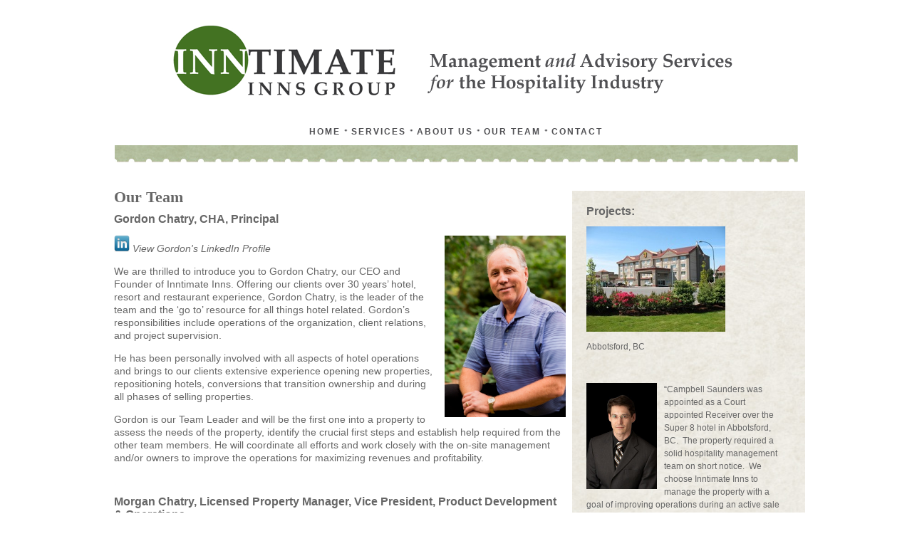

--- FILE ---
content_type: text/html; charset=utf-8
request_url: https://inntimateinns.com/our-team/
body_size: 15889
content:


<!DOCTYPE html PUBLIC "-//W3C//DTD XHTML 1.0 Transitional//EN" "http://www.w3.org/TR/xhtml1/DTD/xhtml1-transitional.dtd">

<html xmlns="http://www.w3.org/1999/xhtml">
<head><title>
	Our Team
</title><meta name="viewport" content="width=device-width, initial-scale=1, maximum-scale=1" /><link href="/../library/styles/default.css" rel="stylesheet" type="text/css" /><meta name="caorda-content-schema-version" content="3.8 rev. V" /><meta name="last-modified" content="Fri, 12 Jan 2024 03:03:00 GMT" /><meta name="description" content="Inntimate Inns Ltd. - providing Businss Management, Asset Management and Interim Management for Small & Medium Size hotels and hospitality businesses. " /><meta name="keywords" content="Inntimate Inns Ltd., teams, intimate inn, boutique hotels, intimate hotels, vintage hotels, heritage hotels, boutique management, interim management, coaching,business coaching, corporate coaching, career coaching, Vancouver coach, coach, hotel management, advising, consulting, hospitality management, accommodations, franchise, advising, international hotels, BCYHA, inns, hotels, b&b, bed & breakfast, accounting for non accountants, communications, graphic design, small business, comfort inn, best western, hotel coaching, hotel corporations, asset management, management, management contracts, travel management, hotel  franchises, key factors, interim management, hotel experience, accounting boot camp, financial management, accounting terms, statements, balance sheets, profit and loss, accounts receivable, break even points, cost of sales, business plans, strategic planning" /><link href="/library/styles/responsive.css" media="all" type="text/css" rel="stylesheet"></link><link href="/library/styles/mobile-menu.css" media="all" type="text/css" rel="stylesheet"></link></head>
<body>
    <form method="post" action="/our-team/" id="form1">
<div class="aspNetHidden">
<input type="hidden" name="__VIEWSTATE" id="__VIEWSTATE" value="/[base64]/[base64]/[base64]/JiMxNjk7IDIwMjYgSW5udGltYXRlIElubnMgTHRkLiZuYnNwOyZuYnNwO0FsbCByaWdodHMgcmVzZXJ2ZWQuZGRi0I+ZGiqagVFtWTKFLW/LpDCW7diw3//BWiA/EyknTQ==" />
</div>

<div class="aspNetHidden">

	<input type="hidden" name="__VIEWSTATEGENERATOR" id="__VIEWSTATEGENERATOR" value="884F3E3D" />
</div>
    <div class="main container clearfix">
        <div class="header container clearfix">
            <div class="header row clearfix max-width">
                <div class="column twelve logo mobile-eight">
                    
<div class="container phone navigation-mobile">
    <a class="navigation-mobile-menu-icon" href="#"></a>
</div>
                    <a id="lnkLogo" title="Inntimate Inns" class="logo" href="../default.aspx"><img title="Inntimate Inns" src="/../library/images/logo.png" alt="" /></a>
                </div>
                <div class="column twelve navigation mobile-eight">
                    <div class="navigation primary not-phone">
                        <ul><li><a href="/">Home</a></li><li class="Spacer"></li><li><a href="/services/">Services</a><div class="dropdown"><ul><li class="First"><a href="/services/hospitality-management/">Hospitality Management</a></li><li><a href="/services/support-consulting/">Support &amp; Consulting</a></li><li><a href="/services/asset-management/">Asset Management</a></li><li><a href="/services/distressed-properties/">Distressed Properties</a></li><li><a href="/services/human-resources-and-management-search/">Human Resources and Management Search</a></li><li class="Last"><a href="/services/digital-marketing/">Digital Marketing</a></li></ul></div></li><li class="Spacer"></li><li><a href="/about-us/">About Us</a></li><li class="Spacer"></li><li class="Current"><a href="/our-team/">Our Team</a></li><li class="Spacer"></li><li><a href="/contact/">Contact</a></li></ul>
                    </div>
                </div>
            </div>
        </div>
        
        
        <div class="body container clearfix">
            
    <div class="body max-width">
        <div class="row clearfix max-width">
            <div class="left column eight mobile-four">
                <div class="content">
                    <h1 style="margin: 0cm 0cm 10pt;"><span style="font-family: Calibri;">Our Team</span></h1>
<h2> Gordon Chatry, CHA, Principal&nbsp;</h2>
<p style="font-size: 14px;"><img src="/upload/images/Gordon Chatry.jpg" alt="Gordon Chatry" title="Gordon Chatry" style="width: 170px; height: 255px; float: right; margin-left: 10px; border-width: 0px; border-style: solid;" /><a href="https://www.linkedin.com/in/gordonchatry/" target="_blank" style="font-size: 16px;"><img src="/upload/images/icon_linkedin.png" alt="View Gordon Chatry's LinkedIn Profile" title="View Gordon Chatry's LinkedIn Profile" style="height: 23px; width: 22px; border-style: solid; border-width: 0px;" width="32" height="32" /></a>&nbsp;<span style="font-size: 14px;"><em>View Gordon's LinkedIn Profile</em></span></p>
<p style="font-size: 14px;">We are thrilled to introduce you to Gordon Chatry, our CEO and Founder of Inntimate Inns. Offering our clients over 30 years&rsquo; hotel, resort and restaurant experience, Gordon Chatry, is the leader of the team and the &lsquo;go to&rsquo; resource for all things hotel related. Gordon&rsquo;s responsibilities include operations of the organization, client relations, and project supervision.</p>
<p style="font-size: 14px;">He has been personally involved with all aspects of hotel operations and brings to our clients extensive experience opening new properties, repositioning hotels, conversions that transition ownership and during all phases of selling properties.</p>
<p style="font-size: 14px;">Gordon is our Team Leader and will be the first one into a property to assess the needs of the property, identify the crucial first steps and establish help required from the other team members. He will coordinate all efforts and work closely with the on-site management and/or owners to improve the operations for maximizing revenues and profitability.</p>
<div>
<p>&nbsp;</p>
<h2>Morgan Chatry, Licensed Property Manager, Vice President, Product Development &amp; Operations&nbsp;</h2>
<p style="font-size: 14px;"><img src="/upload/images/Morgan Chatry.jpg" alt="Morgan Chatry" title="Morgan Chatry" style="width: 170px; height: 255px; float: left; border-width: 0px; border-style: solid; margin-right: 10px;" /><a href="https://www.linkedin.com/in/morganchatry/" target="_blank" style="font-size: 16px;"><img src="/upload/images/icon_linkedin.png" alt="View Morgan Chatry's LinkedIn Profile" title="View Morgan Chatry's LinkedIn Profile" style="height: 23px; width: 22px; border-style: solid; border-width: 0px;" width="32" height="32" /></a>&nbsp;<span style="font-size: 14px;"><em>View Morgan's LinkedIn Profile</em></span></p>
<p style="font-size: 14px;">Hoteliers have a unique view of what it means to provide a quality hospitality experience. It doesn&rsquo;t just happen, and in fact it begins long before the customers walk in the door. Through his 10+ years of working for Starwood Hotels &amp; Resorts, Morgan has learned how to create the perfect hospitality experience. He knows that attention to detail is essential for a property to be successful.&nbsp;</p>
<p style="font-size: 14px;">Morgan joined the Inntimate Inns team in 2011. He is often on the front line overseeing operations and ensuring that transitions are flowing smoothly. He works first hand with employees and managers to get everyone on board with a viable long-term plan.</p>
<p style="font-size: 14px;">To complement his hotel experience, Morgan has recently completed the Property Management program at the University of British Columbia. His strong communication skills and high degree of professionalism put owners and managers at ease and are a great addition to the Inntimate Inns team.</p>
<p style="font-size: 14px;">&nbsp;</p>
<p style="font-size: 14px;"><span style="font-weight: bold; font-size: 16px;">Gail Spurgeon, Leasing&nbsp;&nbsp;</span></p>
<p style="font-size: 14px;"><img src="/upload/images/Gail-Spurgeon.jpg" alt="Gail Spurgeon" title="Gail Spurgeon" style="width: 170px; height: 255px; float: right; border-width: 0px; border-style: solid; margin-right: 10px;" />Gail Spurgeon has actively been involved in the leasing of commercial properties for over 30 years.&nbsp; She is experienced in every aspect of shopping centres and office leasing, property management and marketing for several major companies, such as Oxford Developments, Rio Can REIT, O &amp; Y and Colliers International.&nbsp; She received a Distinguished Service Award for her many years of contributions to the International Council of Shopping Centres in 2015 and has been active with BOMA in both Alberta and BC.</p>
<p style="font-size: 14px;">Gail is a licensed broker and has, over the years, completed lease deals in several areas of the province in both Alberta and BC. She brings a wealth of knowledge and experience for any leasing needs.</p>
<p style="font-size: 14px;">&nbsp;</p>
<p style="font-size: 14px;">&nbsp; </p>
<h2>Megan Stacey, BAAC, Marketing and Communications&nbsp;</h2>
<p style="font-size: 14px;"><img src="/upload/images/Megan_Stacey_web.jpg" alt="Megan Stacey" title="Megan Stacey" style="width: 152px; height: 220px; float: left; border-width: 0px; border-style: solid; margin-right: 10px;" />Megan Stacey, BAAC, is responsible for the marketing department for Inntimate Inns, and has spent years being the &ldquo;logistics&rdquo; behind our communications with our valued clients. Her expertise includes website design, social media posts, contest promotions, and as a highly skilled copywriter and graphic designer, Megan ensures that our relationship with our clients remains clear, professional and informative.&nbsp;<br />
<br />
</p>
<p style="font-size: 14px;">
Megan earned her Bachelor&rsquo;s Degree in Applied Communications in 2008 and has two business Administration Diplomas in Marketing and Business Information Systems and General Management. An entrepreneur at heart, she enjoys taking on new projects and broadening her skillset to the benefit of our company and our clients.</p>
<div>&nbsp;</div>
<p>&nbsp;</p>
<h2>Paul Robinson, CFBE<img alt="" src="/upload/images/Paul-Robison.jpg" style="width: 170px; height: 219px; border-width: 0px; border-style: solid; float: right; margin-left: 10px;" /></h2>
</div>
<p style="font-size: 14px;">A hospitality leader in the Prince George area for over 45 years, Paul&rsquo;s extensive knowledge of the industry is a welcome addition to our team.&nbsp;Paul's industry experience includes both Hotel, and Food and Beverage Management and he has worked with a wide range of corporate brands.&nbsp; He has also worked with the Prince George Convention and Conference Centre as well as being the owner/operator of a 150-seat restaurant with attached 200 seat banquet facility. He supports the future of the tourism industry working to develop future leaders as an instructor in the College of New Caledonia Tourism and Hospitality program.&nbsp;Paul&rsquo;s commitment to the industry is further evidenced by his current involvement as Board Chair for Tourism Prince George, President of Accommodations Prince George, and member of the College of New Caledonia Hospitality Advisory Committee.&nbsp; Paul brings with him to Inntimate Inns a focus on Cost Controls, Revenue generation and his dedication to providing exceptional service in the industry.</p>
<h2>&nbsp;</h2>
<h2>Paula Spruce-Nolan,&nbsp;BBA, CPHR, SHRM-SCP, Vice President of Human Resources</h2>
<p style="font-size: 14px;"><img src="/upload/images/Paula Spruce-Nolan.jpg" alt="Paula" title="Paula" style="width: 170px; height: 219px; float: left; border-width: 0px; border-style: solid; margin-right: 10px;" />With over 20 years of leadership in Human Resources, Paula Spruce-Nolan is passionate about people and uses her positive energy to create and reinforce strong company culture, employee engagement and strategic development plans and programs in order to achieve business goals and objectives.</p>
<p style="font-size: 14px;">Combining her Degree in Business Administration, earned certifications and many years of experience, she understands the key economics of business decisions and how they impact the team's talent, and ultimately, how to connect to the day-to-day customer experience.</p>
<p style="font-size: 14px;">From Human Resources strategic planning; policies, procedures and guidelines; team building, performance management, training and development; employee engagement and organizational culture; labour relations; total rewards; organizational planning, recruitment, and job classification; psychometrics and more, Paula's commitment to excellence has made her a sought after leader in her field with her proven organizational contributions to success.</p>
<p style="font-size: 14px;">Having the benefit of working in multi-cultural, Indigenous, Government, Private, Non-profit and unionized organizations throughout her vast career, she is able to analyse, advise, coach and implement strategies through times of growth and change with innovation and ease.</p>
<p style="font-size: 14px;">&nbsp;</p>
<p style="font-size: 14px;">&nbsp;</p>
<div>&nbsp;</div>
                </div>
            </div>
            <div class="right column four mobile-four">
                <div class="callout"><h2>Projects:</h2>
<p><img src="/upload/images/Super 8 Abbotsford web.jpg" alt="Abbotsford, BC" title="Abbotsford, BC" width="195" height="148" style="width: 195px; height: 148px; border-width: 0px; border-style: solid;" /></p>
<p>Abbotsford, BC</p>
<p>&nbsp;</p>
<p><img src="/upload/images/dmacb.jpg" alt="David Macdonald" title="David Macdonald" style="width: 99px; height: 149px; float: left; margin-right: 10px; border-width: 0px; border-style: solid;" />&ldquo;Campbell Saunders was appointed as a Court appointed Receiver over the Super 8 hotel in Abbotsford, BC. &nbsp;The property required a solid hospitality management team on short notice. &nbsp;We choose Inntimate Inns to manage the property with a goal of improving operations during an active sale and marketing process. Gordon and his team exceeded all our expectations, including their services after the sale transitioning the property to new owners. Furthermore, we feel their improvements to operations and the bottom line significantly increased the final sale price of the property. &nbsp;If you are working with a distressed or underperforming property, we recommend Inntimate Inns as a management company who can turn things around&rdquo;.<br />
<br />
~ David Macdonald, Senior Manager, Campbell, Saunders Ltd.</p></div>
            </div>
        </div>
    </div>

        </div>
        <div class="footer container clearfix">
            <div class="footer max-width clearfix">
                <div class="social-media">
                    <a id="lnkTwitterFooter" href="https://twitter.com/InntimateInns" target="_blank"><img src="/../library/images/twitter.png" alt="" /></a>
                    <a id="lnkFacebookFooter" href="https://www.facebook.com/pages/Inntimate-Inns/508812249191855" target="_blank"><img src="/../library/images/facebook.png" alt="" /></a>
                    <a id="lnkFlickrFooter" target="_blank"><img src="/../library/images/rss.png" alt="" /></a>
                </div>
                <div class="content">
                    &#169; 2026 Inntimate Inns Ltd.&nbsp;&nbsp;All rights reserved.
                </div>
                <div class="clear"></div>
            </div>
        </div>
    </div>
    <div id="pnlMobileMenu" class="mobile-menu phone">
	<ul><li><a href="/">Home</a></li><li class="Spacer"></li><li><a href="/services/">Services</a><div class="dropdown"><ul><li class="First"><a href="/services/hospitality-management/">Hospitality Management</a></li><li><a href="/services/support-consulting/">Support &amp; Consulting</a></li><li><a href="/services/asset-management/">Asset Management</a></li><li><a href="/services/distressed-properties/">Distressed Properties</a></li><li><a href="/services/human-resources-and-management-search/">Human Resources and Management Search</a></li><li class="Last"><a href="/services/digital-marketing/">Digital Marketing</a></li></ul></div></li><li class="Spacer"></li><li><a href="/about-us/">About Us</a></li><li class="Spacer"></li><li class="Current"><a href="/our-team/">Our Team</a></li><li class="Spacer"></li><li><a href="/contact/">Contact</a></li></ul>
</div></form>
</body>
</html>
<script src="//ajax.googleapis.com/ajax/libs/jquery/1.11.2/jquery.min.js"></script><script src="/library/scripts/mobile-menu.js"></script><script src="/library/scripts/responsive.js"></script>

--- FILE ---
content_type: text/css
request_url: https://inntimateinns.com/library/styles/default.css
body_size: 1005
content:
html { position: relative; top: 0px; bottom: 0px; left: 0px; height: auto; min-height: 100%; display: block; width: 100%; margin: 0px }
body { position: absolute; top: 0px; bottom: 0px; left: 0px; height: auto; min-height: 100%; display: block; width: 100%; padding: 0px; margin: 0px; font-size: 12px; line-height: 18px; color: #666666; font-family: Arial, sans-serif; background: #ffffff; }
form { position: relative; top: 0px; bottom: 0px; left: 0px; height: auto; min-height: 100%; width: 100%; display: block; }

h1, h2, h3 {margin: 0px 0px 10px 0px; font-weight: normal; font-family: Arial, sans-serif; color: #ffffff;}

h1 {font-size: 22px; color: #666666; font-weight: bold;}
h2 {font-size: 16px; color: #666666; font-weight: bold;}
h3 {font-size: 14px; color: #666666; font-weight: bold;}

a {color: #669933; font-weight: bold; text-decoration: none;}
a:hover {text-decoration: underline;}

.clear {clear: both;}

.main.container {position: absolute; top: 0px; left: 0px; height: auto; min-height: 100%; width: 100%; z-index: 1; background: #c6d4bd;}

.header.container {position: relative; top: 0px; left: 0px; height: 204px; width: 100%; padding: 0px; margin: 0px; background: #ffffff;}
.header.container .header {position: relative; top: 0px; left: 0px; height: 100%; margin: 0px auto; padding: 36px 0 0 0; background: url(../images/header_bg.png) no-repeat 470px 75px;}
.header.container .header .column .logo {position: relative; top: 0px; left: 103px; z-index: 10;}

.body.container {position: relative; top: 0px; left: 0px; width: 100%; padding: 0px 0px 0px 0px; margin: 0px 0px 0px 0px; z-index: 1; background: #ffffff;}
.body.container .body {position: relative; top: 0px; left: 0px; margin: 0px auto; padding: 64px 0px 40px 0px; background: url(../images/body_bg.jpg) no-repeat top #ffffff;}
.body.container .body .left {}
.body.container .body .right {background: url(../images/right_column_bg.jpg) repeat center; background-size: 100% 100%; padding-bottom: 10px;}
#divContent {padding: 0px 30px 20px 30px; min-height: 400px;}
.callout {padding: 20px 18px 20px 10px;}

.footer.container {position: relative; top: 0px; left: 0px; width: 100%; height: 125px; background: #c6d4bd; z-index: 50; }
.footer.container .footer {position: relative; top: 0px; left: 0px;  margin: 0px auto;}
.footer.container .footer a {color: #666666; text-decoration: none;}
.footer.container .footer a:hover {color: #666666;}
.footer.container .footer .content {position: relative; top: 0px; left: 0px; float: left; width: 100%; margin: 40px 0px 0px 0px;}
.footer.container .footer .social-media {position: absolute; top: -15px; left: 0px;}
.footer.container .footer .social-media a {float: left; margin: 0px 10px 0px 0px;}

.row .column.navigation { padding: 0px; }
.navigation.primary {position: relative; top: 0px; left: 0px; height: auto; z-index: 60; width: 100%; padding-top: 45px;}
.navigation.primary ul {list-style-type: none; margin: 0px; padding: 0px; width: 100%; text-align: center;}
.navigation.primary ul li {position: relative; top: 0px; left: 0px; display: inline-block; margin: 0px; *display: inline; zoom: 1;}
.navigation.primary ul li.Spacer {width: 15px; height: 10px; background: url(../images/spacer.png) no-repeat top center;}
.navigation.primary a {display: block; height: 12px; line-height: 12px; font-size: 12px; text-transform: uppercase; color: #505053; letter-spacing: 2px;}
.navigation.primary li:hover a {color: #669933;}

.navigation.primary .dropdown {display: none; width: 180px; max-width: 180px; padding: 3px 0px; border-top: 5px solid #ffffff; position: absolute; top: 10px; left: 0px; background: url(../images/dropdown_bg.png) repeat; }
.navigation.primary li:hover .dropdown {display: block;}
.navigation.primary .dropdown ul {padding: 0px;}
.navigation.primary .dropdown li {float: none; margin: 0px; width: 180px;}
.navigation.primary .dropdown li a {color: #666666; text-decoration: none; padding: 2px 10px; height: auto; background: none !important; font-weight: bold; text-transform: none; line-height: 18px; letter-spacing: 0;}
.navigation.primary .dropdown li a:hover {color: #336600}

.navigation-mobile-menu-icon {color: #ffffff; opacity: 0.6; background: url(../images/icon_mobile_navigation.png) no-repeat center center; width: 24px; height: 24px; float: left; margin: -2px 0px 0px 10px;}
.navigation-mobile-menu-icon:hover {opacity: 1;}

.clsClear { float: none; clear: both; }

@media all and (max-width: 768px) {
    .header.container { height: auto; }
    .header.container .header { background: #ffffff; text-align: center; padding-top: 15px; }
    .header.container .header .column .logo  { left: 0px;}
    .header.container .header .column .logo img {width: 60%}
}

@media all and (max-width: 480px) {

}

--- FILE ---
content_type: text/css
request_url: https://inntimateinns.com/library/styles/responsive.css
body_size: 861
content:
* { -webkit-box-sizing: border-box; -moz-box-sizing: border-box; box-sizing: border-box; }

/* Contains styles for making a site responsive */
.phone { display: none; visibility: hidden; }
.not-phone { display: block; visibility: visible; }

/* IE 9 Support */
.clearfix:after,
.clearfix::after { content: " " !important; clear: both; float: none; display: block; }

.row { padding: 0 2%; }
.row > .column { float: left; min-height: 1px; padding: 0 1%; }
.row > .column.one { width: 8.333%; }
.row > .column.two { width: 16.667%; }
.row > .column.three { width: 25%; }
.row > .column.four { width: 33.333%; }
.row > .column.five { width: 41.667%; }
.row > .column.six { width: 50%; }
.row > .column.seven { width: 58.333%; }
.row > .column.eight { width: 66.667%; }
.row > .column.nine { width: 75%; }
.row > .column.ten { width: 83.333%; }
.row > .column.eleven { width: 91.667%; }
.row > .column.twelve { width: 100%; float: none; border: none; }

.row > .column * { max-width: 100%; }

.max-width { width: 1020px; max-width: 100%; padding: 0 20px; margin: 0 auto;}

.full { display: block; visibility: visible; }
.mobile { display: none; visibility: hidden; }

/* iPad screen resolution */
@media all and (max-width: 768px) {
    .full { display: none; visibility: hidden; }
    .mobile { display: block; visibility: visible; }

    .row > .column.one { width: 12.5%; }
    .row > .column.two { width: 25%; }
    .row > .column.three { width: 37.5%; }
    .row > .column.four { width: 50%; }
    .row > .column.five { width: 62.5%; }
    .row > .column.six { width: 75%; }
    .row > .column.seven { width: 87.5%; }
    .row > .column.eight,
    .row > .column.nine,
    .row > .column.ten,
    .row > .column.eleven,
    .row > .column.twelve { width: 100%; margin-left: 0; margin-right: 0; float: none; clear: both; border: none; }

    .row > .column.mobile-one { width: 12.5%; float: left; padding: 0 1%; clear: none; }
    .row > .column.mobile-two { width: 25%; float: left; padding: 0 1%; clear: none; }
    .row > .column.mobile-three { width: 37.5%; float: left; padding: 0 1%; clear: none; }
    .row > .column.mobile-four { width: 50%; float: left; padding: 0 1%; clear: none; }
    .row > .column.mobile-five { width: 62.5%; float: left; padding: 0 1%; clear: none; }
    .row > .column.mobile-six { width: 75%; float: left; padding: 0 1%; clear: none; }
    .row > .column.mobile-seven { width: 87.5%; float: left; padding: 0 1%; clear: none; }
    .row > .column.mobile-eight { width: 100%; margin-left: 0; margin-right: 0; float: none; clear: both; border: none; }

    .row > .column { margin-bottom: 16px; }
    .row > .column:last-child { margin-bottom: 0; }
}

/* iPhone screen resolution */
@media all and (max-width: 668px) {
    .row > .column { margin-bottom: 16px; }
    .row > .column:last-child { margin-bottom: 0; }

    .row > .column.one { width: 25%; }
    .row > .column.two { width: 50%; }
    .row > .column.three { width: 75%; }
    .row > .column.four,
    .row > .column.five,
    .row > .column.six,
    .row > .column.seven,
    .row > .column.eight,
    .row > .column.nine,
    .row > .column.ten, 
    .row > .column.eleven,
    .row > .column.twelve { width: 100%; margin-left: 0; margin-right: 0; float: none; clear: both; border: none; }


    .row > .column.mobile-one { width: 25%; clear: none; }
    .row > .column.mobile-two { width: 50%; clear: none; }
    .row > .column.mobile-three { width: 75%; clear: none; }
    .row > .column.mobile-four,
    .row > .column.mobile-five,
    .row > .column.mobile-six,
    .row > .column.mobile-seven,
    .row > .column.mobile-eight { width: 100%; margin-left: 0; margin-right: 0; float: none; clear: both; border: none; }

    .row > .column.phone-one {width: 25%; clear: none;}
    .row > .column.phone-two {width: 50%; clear: none;}
    .row > .column.phone-three {width: 75%; clear: none;}
    .row > .column.phone-four {width: 100%; margin-left: 0; margin-right: 0; float: none; clear: both; border: none;}

    .row > .column * { max-width: 100%; }

    .max-width { width: 960px; max-width: 100%; margin: 0 auto; }
    .phone { display: block; visibility: visible; }
    .not-phone { display: none !important; visibility: hidden; }

    table.responsive-table, 
    table.responsive-table > thead,
    table.responsive-table > tbody, 
    table.responsive-table > tbody > th, 
    table.responsive-table > tbody > tr,
    table.responsive-table > tbody > tr > td  { display: block; width: auto !important; height: auto !important; }
    table.responsive-table.full-table, 
    table.responsive-table > thead.full-table,
    table.responsive-table > tbody.full-table, 
    table.responsive-table > tbody > th.full-table, 
    table.responsive-table > tbody > tr > td.full-table, 
    table.responsive-table > tbody > tr.full-table { display: none; }
    table.responsive-table tr { border: 1px solid #ccc; }
    table.responsive-table td.resize-mobile { padding-left: 50%; overflow: hidden; height: 45px; }
    table.responsive-table td.resize-mobile:before { position: absolute; left: 12px; width: 45%; padding-right: 10px; white-space: nowrap; content: attr(data-title); font-weight: bold; }
    table.responsive-table td { border: none; border-bottom: 1px solid #eeeeee; position: relative; }
}


--- FILE ---
content_type: text/css
request_url: https://inntimateinns.com/library/styles/mobile-menu.css
body_size: 315
content:
.container.main {transition: left ease-in-out 0.25s;}
.container.main.moved {left: 85%; overflow-y: hidden;}

.mobile-menu {position: fixed; top: 0; left: 0; z-index: 0; padding: 5% 10%; max-height: 100%; overflow-y: scroll; width: 85%;}
.mobile-menu ul {margin: 0; padding: 0; list-style: none;}
.mobile-menu ul li {position: relative; top: 0; left: 0;}
.mobile-menu ul li.has-dropdown::after {content: "+"; position: absolute; right: 0; top: 6px; }
.mobile-menu ul li.has-dropdown.expanded::after {content: "-"; color: #666666;}
.mobile-menu ul li a {display: inline-block; padding: 8px 0; color: #666666;}
.mobile-menu ul li:hover > a,
.mobile-menu ul li.selected > a {color: #669933;}
.mobile-menu ul ul {margin-left: 10px; height: 0; overflow: hidden;}
.mobile-menu ul li.expanded ul,
.mobile-menu ul li.selected ul {height: auto;}

--- FILE ---
content_type: application/javascript
request_url: https://inntimateinns.com/library/scripts/responsive.js
body_size: 514
content:
jQuery(document).ready(function ($) {
    $(".clsNav").on("change", function (e) {
        if ($("*:selected", this).attr("data-target") == "_blank") {
            window.open($("*:selected", this).attr("data-href"));
        } else {
            window.location = $("*:selected", this).attr("data-href");
        }
    });

    $("table:not(.clsCalendar,.rcTable,.RadCalendar,.rcMainTable)").each(function () {
        var table = $(this);
        // skip tables that do not have a th row.
        if ($("th", table).length != 0) {
            table.addClass("responsive-table");
            $("tr:first-child", table).addClass("full-table");
            $("th", table).each(function (intIndex) {
                var th = $(this);
                $(this).addClass("full-table");
                var intCountHidden = 0;
                $("td:nth-child(" + (intIndex + 1) + ")", table).each(function () {
                    if ($(this).html() == "") {
                        //console.log($(this).attr("colspan"));
                        $(this).addClass("hide-mobile");
                        intCountHidden += 1;
                    } else if ($(this).attr("colspan") === undefined) {
                        while ($(th).children().length > 0) {
                            th = $($(th).children()[0]);
                        }
                        $(this).attr("data-title", th.text());
                        $(this).addClass("resize-mobile");
                    }
                });
            });
            $("table", table).each(function () {
                $("tbody, tr, td", $(this)).removeClass("resize-mobile").removeClass("full-table");
            });
        }
    });
});

--- FILE ---
content_type: application/javascript
request_url: https://inntimateinns.com/library/scripts/mobile-menu.js
body_size: 249
content:
function moveBody() {
    if (jQuery(".container.main").hasClass("moved")) {
        jQuery(".container.main").removeClass("moved");
        jQuery(".container.main").off("click", moveBody);
        return false;
    } else {
        jQuery(".container.main").addClass("moved");
        jQuery(".container.main").on("click", moveBody);
        return false;
    }
}

jQuery(document).ready(function ($) {
    $(window).on("resize", function () {
        $(".container.main").removeClass("moved");
    });

    $(".navigation-mobile-menu-icon").on("click", moveBody);

    $(".mobile-menu .dropdown").each(function () {
        $(this).closest("li").on("click", function () {
            if ($(this).hasClass("expanded")) {
                $(this).removeClass("expanded");
            } else {
                $(this).addClass("expanded");
            }
        }).addClass("has-dropdown");
    });
    $(".mobile-menu .selected .dropdown").closest("li").addClass("expanded");
});